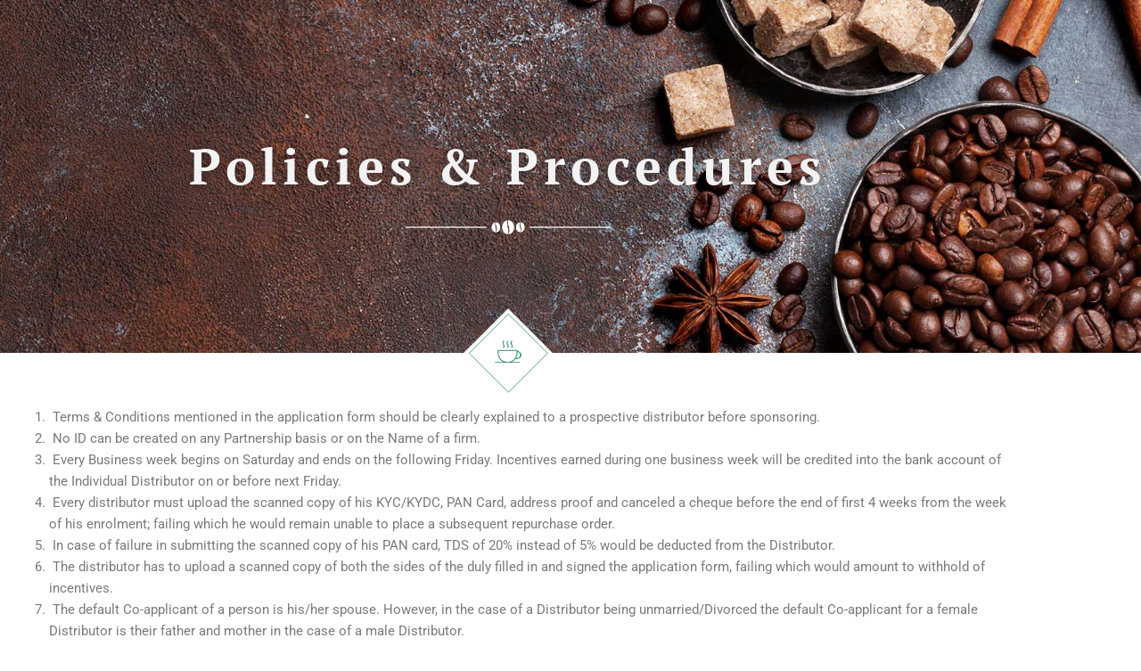

--- FILE ---
content_type: text/css
request_url: https://vivaicoffee.com/wp-content/uploads/elementor/css/post-352.css?ver=1768620089
body_size: 497
content:
.elementor-352 .elementor-element.elementor-element-26bc559b:not(.elementor-motion-effects-element-type-background), .elementor-352 .elementor-element.elementor-element-26bc559b > .elementor-motion-effects-container > .elementor-motion-effects-layer{background-image:url("https://vivaicoffee.com/wp-content/uploads/2022/08/bg-page.jpg");background-position:center center;background-repeat:no-repeat;background-size:cover;}.elementor-352 .elementor-element.elementor-element-26bc559b > .elementor-background-overlay{background-color:#35916C;opacity:0.86;transition:background 0.3s, border-radius 0.3s, opacity 0.3s;}.elementor-352 .elementor-element.elementor-element-26bc559b{transition:background 0.3s, border 0.3s, border-radius 0.3s, box-shadow 0.3s;padding:140px 0px 120px 0px;}.elementor-widget-heading .elementor-heading-title{font-family:var( --e-global-typography-primary-font-family ), Sans-serif;font-weight:var( --e-global-typography-primary-font-weight );color:var( --e-global-color-primary );}.elementor-352 .elementor-element.elementor-element-7e41b177 > .elementor-widget-container{padding:0px 0px 0px 0px;}.elementor-352 .elementor-element.elementor-element-7e41b177{text-align:center;}.elementor-352 .elementor-element.elementor-element-7e41b177 .elementor-heading-title{font-family:"PT Serif", Sans-serif;font-size:56px;font-weight:700;letter-spacing:6.3px;text-shadow:0px 0px 10px rgba(0,0,0,0.3);color:#F2F2F2;}.elementor-widget-image .widget-image-caption{color:var( --e-global-color-text );font-family:var( --e-global-typography-text-font-family ), Sans-serif;font-weight:var( --e-global-typography-text-font-weight );}.elementor-352 .elementor-element.elementor-element-2bca10d9 img{width:230px;}.elementor-352 .elementor-element.elementor-element-2ba6bf62{margin-top:0px;margin-bottom:0px;padding:0px 0px 0px 0px;}.elementor-352 .elementor-element.elementor-element-e16c5d8 > .elementor-element-populated{margin:0px 0px 0px 0px;--e-column-margin-right:0px;--e-column-margin-left:0px;padding:0px 0px 0px 0px;}.elementor-352 .elementor-element.elementor-element-582da080 > .elementor-widget-container{margin:-50px 0px 0px 0px;padding:0px 0px 0px 0px;}.elementor-352 .elementor-element.elementor-element-582da080 img{width:100px;}.elementor-widget-text-editor{font-family:var( --e-global-typography-text-font-family ), Sans-serif;font-weight:var( --e-global-typography-text-font-weight );color:var( --e-global-color-text );}.elementor-widget-text-editor.elementor-drop-cap-view-stacked .elementor-drop-cap{background-color:var( --e-global-color-primary );}.elementor-widget-text-editor.elementor-drop-cap-view-framed .elementor-drop-cap, .elementor-widget-text-editor.elementor-drop-cap-view-default .elementor-drop-cap{color:var( --e-global-color-primary );border-color:var( --e-global-color-primary );}@media(max-width:767px){.elementor-352 .elementor-element.elementor-element-26bc559b{padding:60px 0px 80px 0px;}.elementor-352 .elementor-element.elementor-element-7e41b177{text-align:center;}.elementor-352 .elementor-element.elementor-element-7e41b177 .elementor-heading-title{font-size:30px;}.elementor-352 .elementor-element.elementor-element-2bca10d9 img{width:164px;}}@media(min-width:1025px){.elementor-352 .elementor-element.elementor-element-26bc559b:not(.elementor-motion-effects-element-type-background), .elementor-352 .elementor-element.elementor-element-26bc559b > .elementor-motion-effects-container > .elementor-motion-effects-layer{background-attachment:fixed;}}